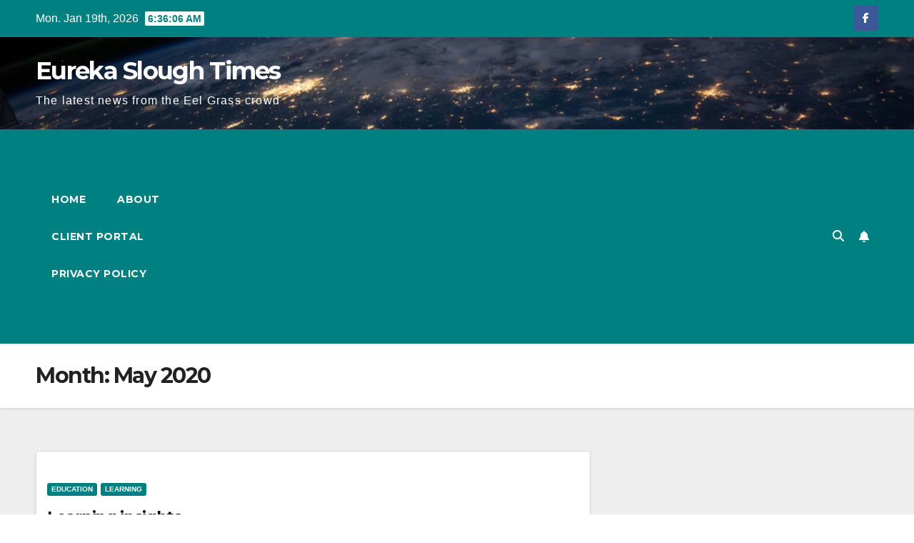

--- FILE ---
content_type: text/html; charset=utf-8
request_url: https://www.google.com/recaptcha/api2/aframe
body_size: 268
content:
<!DOCTYPE HTML><html><head><meta http-equiv="content-type" content="text/html; charset=UTF-8"></head><body><script nonce="IDhuyRDNgH1zmnQzGCFgfw">/** Anti-fraud and anti-abuse applications only. See google.com/recaptcha */ try{var clients={'sodar':'https://pagead2.googlesyndication.com/pagead/sodar?'};window.addEventListener("message",function(a){try{if(a.source===window.parent){var b=JSON.parse(a.data);var c=clients[b['id']];if(c){var d=document.createElement('img');d.src=c+b['params']+'&rc='+(localStorage.getItem("rc::a")?sessionStorage.getItem("rc::b"):"");window.document.body.appendChild(d);sessionStorage.setItem("rc::e",parseInt(sessionStorage.getItem("rc::e")||0)+1);localStorage.setItem("rc::h",'1768890964857');}}}catch(b){}});window.parent.postMessage("_grecaptcha_ready", "*");}catch(b){}</script></body></html>